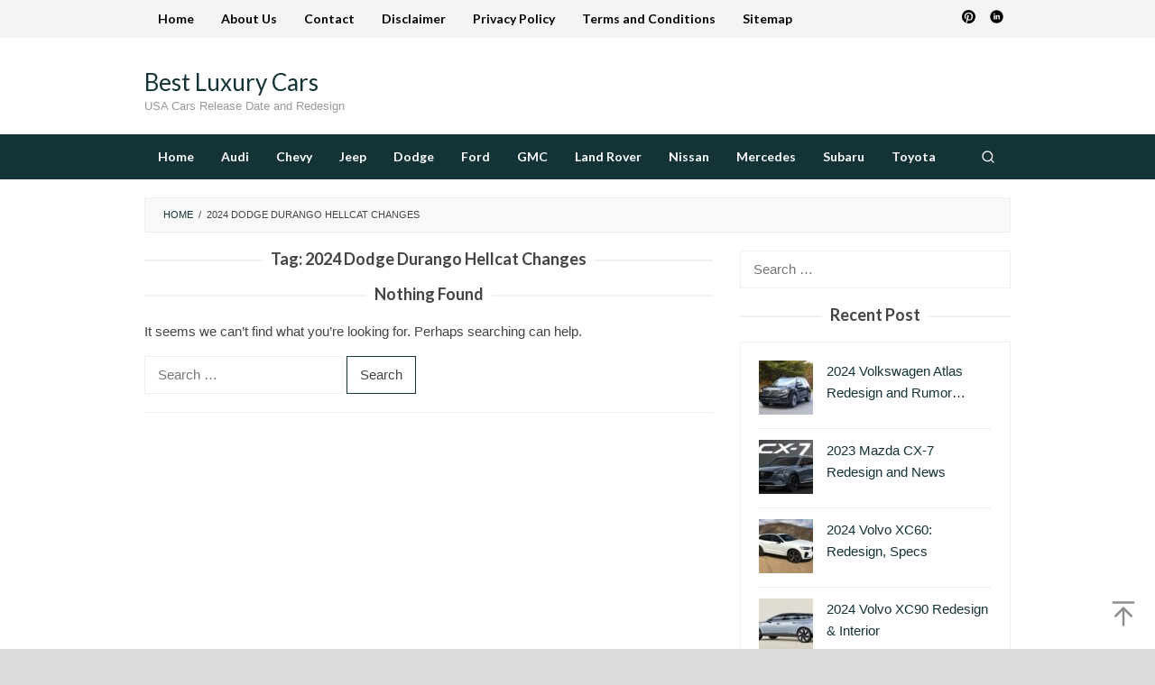

--- FILE ---
content_type: text/html; charset=UTF-8
request_url: https://www.bestluxurycars.org/tag/2024-dodge-durango-hellcat-changes/
body_size: 10974
content:
<!DOCTYPE html>
<html lang="en-US" prefix="og: https://ogp.me/ns#">
<head itemscope="itemscope" itemtype="https://schema.org/WebSite">
<meta charset="UTF-8">
<meta name="viewport" content="width=device-width, initial-scale=1">
<link rel="profile" href="https://gmpg.org/xfn/11">

	<style>img:is([sizes="auto" i], [sizes^="auto," i]) { contain-intrinsic-size: 3000px 1500px }</style>
	
<!-- Search Engine Optimization by Rank Math - https://rankmath.com/ -->
<title>2024 Dodge Durango Hellcat Changes | Best Luxury Cars</title>
<meta name="robots" content="follow, noindex"/>
<meta property="og:locale" content="en_US" />
<meta property="og:type" content="article" />
<meta property="og:title" content="2024 Dodge Durango Hellcat Changes | Best Luxury Cars" />
<meta property="og:url" content="https://www.bestluxurycars.org/tag/2024-dodge-durango-hellcat-changes/" />
<meta property="og:site_name" content="Best Luxury Cars" />
<meta name="twitter:card" content="summary_large_image" />
<meta name="twitter:title" content="2024 Dodge Durango Hellcat Changes | Best Luxury Cars" />
<script type="application/ld+json" class="rank-math-schema">{"@context":"https://schema.org","@graph":[{"@type":"Person","@id":"https://www.bestluxurycars.org/#person","name":"Amanda McAllister","image":{"@type":"ImageObject","@id":"https://www.bestluxurycars.org/#logo","url":"https://www.newcarsleak.com/wp-content/uploads/logo-newcarsleak.png","contentUrl":"https://www.newcarsleak.com/wp-content/uploads/logo-newcarsleak.png","caption":"Best Luxury Cars","inLanguage":"en-US"}},{"@type":"WebSite","@id":"https://www.bestluxurycars.org/#website","url":"https://www.bestluxurycars.org","name":"Best Luxury Cars","publisher":{"@id":"https://www.bestluxurycars.org/#person"},"inLanguage":"en-US"},{"@type":"CollectionPage","@id":"https://www.bestluxurycars.org/tag/2024-dodge-durango-hellcat-changes/#webpage","url":"https://www.bestluxurycars.org/tag/2024-dodge-durango-hellcat-changes/","name":"2024 Dodge Durango Hellcat Changes | Best Luxury Cars","isPartOf":{"@id":"https://www.bestluxurycars.org/#website"},"inLanguage":"en-US"}]}</script>
<!-- /Rank Math WordPress SEO plugin -->

<link rel='dns-prefetch' href='//fonts.googleapis.com' />
<link rel="alternate" type="application/rss+xml" title="Best Luxury Cars &raquo; Feed" href="https://www.bestluxurycars.org/feed/" />
<link rel="alternate" type="application/rss+xml" title="Best Luxury Cars &raquo; Comments Feed" href="https://www.bestluxurycars.org/comments/feed/" />
<link rel="alternate" type="application/rss+xml" title="Best Luxury Cars &raquo; 2024 Dodge Durango Hellcat Changes Tag Feed" href="https://www.bestluxurycars.org/tag/2024-dodge-durango-hellcat-changes/feed/" />
<link rel='stylesheet' id='wp-block-library-css' href='https://www.bestluxurycars.org/wp-includes/css/dist/block-library/style.min.css?ver=6.8.3' type='text/css' media='all' />
<style id='classic-theme-styles-inline-css' type='text/css'>
/*! This file is auto-generated */
.wp-block-button__link{color:#fff;background-color:#32373c;border-radius:9999px;box-shadow:none;text-decoration:none;padding:calc(.667em + 2px) calc(1.333em + 2px);font-size:1.125em}.wp-block-file__button{background:#32373c;color:#fff;text-decoration:none}
</style>
<style id='rank-math-toc-block-style-inline-css' type='text/css'>
.wp-block-rank-math-toc-block nav ol{counter-reset:item}.wp-block-rank-math-toc-block nav ol li{display:block}.wp-block-rank-math-toc-block nav ol li:before{content:counters(item, ".") ". ";counter-increment:item}

</style>
<style id='rank-math-rich-snippet-style-inline-css' type='text/css'>
/*!
* Plugin:  Rank Math
* URL: https://rankmath.com/wordpress/plugin/seo-suite/
* Name:  rank-math-review-snippet.css
*/@-webkit-keyframes spin{0%{-webkit-transform:rotate(0deg)}100%{-webkit-transform:rotate(-360deg)}}@keyframes spin{0%{-webkit-transform:rotate(0deg)}100%{-webkit-transform:rotate(-360deg)}}@keyframes bounce{from{-webkit-transform:translateY(0px);transform:translateY(0px)}to{-webkit-transform:translateY(-5px);transform:translateY(-5px)}}@-webkit-keyframes bounce{from{-webkit-transform:translateY(0px);transform:translateY(0px)}to{-webkit-transform:translateY(-5px);transform:translateY(-5px)}}@-webkit-keyframes loading{0%{background-size:20% 50% ,20% 50% ,20% 50%}20%{background-size:20% 20% ,20% 50% ,20% 50%}40%{background-size:20% 100%,20% 20% ,20% 50%}60%{background-size:20% 50% ,20% 100%,20% 20%}80%{background-size:20% 50% ,20% 50% ,20% 100%}100%{background-size:20% 50% ,20% 50% ,20% 50%}}@keyframes loading{0%{background-size:20% 50% ,20% 50% ,20% 50%}20%{background-size:20% 20% ,20% 50% ,20% 50%}40%{background-size:20% 100%,20% 20% ,20% 50%}60%{background-size:20% 50% ,20% 100%,20% 20%}80%{background-size:20% 50% ,20% 50% ,20% 100%}100%{background-size:20% 50% ,20% 50% ,20% 50%}}:root{--rankmath-wp-adminbar-height: 0}#rank-math-rich-snippet-wrapper{overflow:hidden}#rank-math-rich-snippet-wrapper h5.rank-math-title{display:block;font-size:18px;line-height:1.4}#rank-math-rich-snippet-wrapper .rank-math-review-image{float:right;max-width:40%;margin-left:15px}#rank-math-rich-snippet-wrapper .rank-math-review-data{margin-bottom:15px}#rank-math-rich-snippet-wrapper .rank-math-total-wrapper{width:100%;padding:0 0 20px 0;float:left;clear:both;position:relative;-webkit-box-sizing:border-box;box-sizing:border-box}#rank-math-rich-snippet-wrapper .rank-math-total-wrapper .rank-math-total{border:0;display:block;margin:0;width:auto;float:left;text-align:left;padding:0;font-size:24px;line-height:1;font-weight:700;-webkit-box-sizing:border-box;box-sizing:border-box;overflow:hidden}#rank-math-rich-snippet-wrapper .rank-math-total-wrapper .rank-math-review-star{float:left;margin-left:15px;margin-top:5px;position:relative;z-index:99;line-height:1}#rank-math-rich-snippet-wrapper .rank-math-total-wrapper .rank-math-review-star .rank-math-review-result-wrapper{display:inline-block;white-space:nowrap;position:relative;color:#e7e7e7}#rank-math-rich-snippet-wrapper .rank-math-total-wrapper .rank-math-review-star .rank-math-review-result-wrapper .rank-math-review-result{position:absolute;top:0;left:0;overflow:hidden;white-space:nowrap;color:#ffbe01}#rank-math-rich-snippet-wrapper .rank-math-total-wrapper .rank-math-review-star .rank-math-review-result-wrapper i{font-size:18px;-webkit-text-stroke-width:1px;font-style:normal;padding:0 2px;line-height:inherit}#rank-math-rich-snippet-wrapper .rank-math-total-wrapper .rank-math-review-star .rank-math-review-result-wrapper i:before{content:"\2605"}body.rtl #rank-math-rich-snippet-wrapper .rank-math-review-image{float:left;margin-left:0;margin-right:15px}body.rtl #rank-math-rich-snippet-wrapper .rank-math-total-wrapper .rank-math-total{float:right}body.rtl #rank-math-rich-snippet-wrapper .rank-math-total-wrapper .rank-math-review-star{float:right;margin-left:0;margin-right:15px}body.rtl #rank-math-rich-snippet-wrapper .rank-math-total-wrapper .rank-math-review-star .rank-math-review-result{left:auto;right:0}@media screen and (max-width: 480px){#rank-math-rich-snippet-wrapper .rank-math-review-image{display:block;max-width:100%;width:100%;text-align:center;margin-right:0}#rank-math-rich-snippet-wrapper .rank-math-review-data{clear:both}}.clear{clear:both}

</style>
<style id='global-styles-inline-css' type='text/css'>
:root{--wp--preset--aspect-ratio--square: 1;--wp--preset--aspect-ratio--4-3: 4/3;--wp--preset--aspect-ratio--3-4: 3/4;--wp--preset--aspect-ratio--3-2: 3/2;--wp--preset--aspect-ratio--2-3: 2/3;--wp--preset--aspect-ratio--16-9: 16/9;--wp--preset--aspect-ratio--9-16: 9/16;--wp--preset--color--black: #000000;--wp--preset--color--cyan-bluish-gray: #abb8c3;--wp--preset--color--white: #ffffff;--wp--preset--color--pale-pink: #f78da7;--wp--preset--color--vivid-red: #cf2e2e;--wp--preset--color--luminous-vivid-orange: #ff6900;--wp--preset--color--luminous-vivid-amber: #fcb900;--wp--preset--color--light-green-cyan: #7bdcb5;--wp--preset--color--vivid-green-cyan: #00d084;--wp--preset--color--pale-cyan-blue: #8ed1fc;--wp--preset--color--vivid-cyan-blue: #0693e3;--wp--preset--color--vivid-purple: #9b51e0;--wp--preset--gradient--vivid-cyan-blue-to-vivid-purple: linear-gradient(135deg,rgba(6,147,227,1) 0%,rgb(155,81,224) 100%);--wp--preset--gradient--light-green-cyan-to-vivid-green-cyan: linear-gradient(135deg,rgb(122,220,180) 0%,rgb(0,208,130) 100%);--wp--preset--gradient--luminous-vivid-amber-to-luminous-vivid-orange: linear-gradient(135deg,rgba(252,185,0,1) 0%,rgba(255,105,0,1) 100%);--wp--preset--gradient--luminous-vivid-orange-to-vivid-red: linear-gradient(135deg,rgba(255,105,0,1) 0%,rgb(207,46,46) 100%);--wp--preset--gradient--very-light-gray-to-cyan-bluish-gray: linear-gradient(135deg,rgb(238,238,238) 0%,rgb(169,184,195) 100%);--wp--preset--gradient--cool-to-warm-spectrum: linear-gradient(135deg,rgb(74,234,220) 0%,rgb(151,120,209) 20%,rgb(207,42,186) 40%,rgb(238,44,130) 60%,rgb(251,105,98) 80%,rgb(254,248,76) 100%);--wp--preset--gradient--blush-light-purple: linear-gradient(135deg,rgb(255,206,236) 0%,rgb(152,150,240) 100%);--wp--preset--gradient--blush-bordeaux: linear-gradient(135deg,rgb(254,205,165) 0%,rgb(254,45,45) 50%,rgb(107,0,62) 100%);--wp--preset--gradient--luminous-dusk: linear-gradient(135deg,rgb(255,203,112) 0%,rgb(199,81,192) 50%,rgb(65,88,208) 100%);--wp--preset--gradient--pale-ocean: linear-gradient(135deg,rgb(255,245,203) 0%,rgb(182,227,212) 50%,rgb(51,167,181) 100%);--wp--preset--gradient--electric-grass: linear-gradient(135deg,rgb(202,248,128) 0%,rgb(113,206,126) 100%);--wp--preset--gradient--midnight: linear-gradient(135deg,rgb(2,3,129) 0%,rgb(40,116,252) 100%);--wp--preset--font-size--small: 13px;--wp--preset--font-size--medium: 20px;--wp--preset--font-size--large: 36px;--wp--preset--font-size--x-large: 42px;--wp--preset--spacing--20: 0.44rem;--wp--preset--spacing--30: 0.67rem;--wp--preset--spacing--40: 1rem;--wp--preset--spacing--50: 1.5rem;--wp--preset--spacing--60: 2.25rem;--wp--preset--spacing--70: 3.38rem;--wp--preset--spacing--80: 5.06rem;--wp--preset--shadow--natural: 6px 6px 9px rgba(0, 0, 0, 0.2);--wp--preset--shadow--deep: 12px 12px 50px rgba(0, 0, 0, 0.4);--wp--preset--shadow--sharp: 6px 6px 0px rgba(0, 0, 0, 0.2);--wp--preset--shadow--outlined: 6px 6px 0px -3px rgba(255, 255, 255, 1), 6px 6px rgba(0, 0, 0, 1);--wp--preset--shadow--crisp: 6px 6px 0px rgba(0, 0, 0, 1);}:where(.is-layout-flex){gap: 0.5em;}:where(.is-layout-grid){gap: 0.5em;}body .is-layout-flex{display: flex;}.is-layout-flex{flex-wrap: wrap;align-items: center;}.is-layout-flex > :is(*, div){margin: 0;}body .is-layout-grid{display: grid;}.is-layout-grid > :is(*, div){margin: 0;}:where(.wp-block-columns.is-layout-flex){gap: 2em;}:where(.wp-block-columns.is-layout-grid){gap: 2em;}:where(.wp-block-post-template.is-layout-flex){gap: 1.25em;}:where(.wp-block-post-template.is-layout-grid){gap: 1.25em;}.has-black-color{color: var(--wp--preset--color--black) !important;}.has-cyan-bluish-gray-color{color: var(--wp--preset--color--cyan-bluish-gray) !important;}.has-white-color{color: var(--wp--preset--color--white) !important;}.has-pale-pink-color{color: var(--wp--preset--color--pale-pink) !important;}.has-vivid-red-color{color: var(--wp--preset--color--vivid-red) !important;}.has-luminous-vivid-orange-color{color: var(--wp--preset--color--luminous-vivid-orange) !important;}.has-luminous-vivid-amber-color{color: var(--wp--preset--color--luminous-vivid-amber) !important;}.has-light-green-cyan-color{color: var(--wp--preset--color--light-green-cyan) !important;}.has-vivid-green-cyan-color{color: var(--wp--preset--color--vivid-green-cyan) !important;}.has-pale-cyan-blue-color{color: var(--wp--preset--color--pale-cyan-blue) !important;}.has-vivid-cyan-blue-color{color: var(--wp--preset--color--vivid-cyan-blue) !important;}.has-vivid-purple-color{color: var(--wp--preset--color--vivid-purple) !important;}.has-black-background-color{background-color: var(--wp--preset--color--black) !important;}.has-cyan-bluish-gray-background-color{background-color: var(--wp--preset--color--cyan-bluish-gray) !important;}.has-white-background-color{background-color: var(--wp--preset--color--white) !important;}.has-pale-pink-background-color{background-color: var(--wp--preset--color--pale-pink) !important;}.has-vivid-red-background-color{background-color: var(--wp--preset--color--vivid-red) !important;}.has-luminous-vivid-orange-background-color{background-color: var(--wp--preset--color--luminous-vivid-orange) !important;}.has-luminous-vivid-amber-background-color{background-color: var(--wp--preset--color--luminous-vivid-amber) !important;}.has-light-green-cyan-background-color{background-color: var(--wp--preset--color--light-green-cyan) !important;}.has-vivid-green-cyan-background-color{background-color: var(--wp--preset--color--vivid-green-cyan) !important;}.has-pale-cyan-blue-background-color{background-color: var(--wp--preset--color--pale-cyan-blue) !important;}.has-vivid-cyan-blue-background-color{background-color: var(--wp--preset--color--vivid-cyan-blue) !important;}.has-vivid-purple-background-color{background-color: var(--wp--preset--color--vivid-purple) !important;}.has-black-border-color{border-color: var(--wp--preset--color--black) !important;}.has-cyan-bluish-gray-border-color{border-color: var(--wp--preset--color--cyan-bluish-gray) !important;}.has-white-border-color{border-color: var(--wp--preset--color--white) !important;}.has-pale-pink-border-color{border-color: var(--wp--preset--color--pale-pink) !important;}.has-vivid-red-border-color{border-color: var(--wp--preset--color--vivid-red) !important;}.has-luminous-vivid-orange-border-color{border-color: var(--wp--preset--color--luminous-vivid-orange) !important;}.has-luminous-vivid-amber-border-color{border-color: var(--wp--preset--color--luminous-vivid-amber) !important;}.has-light-green-cyan-border-color{border-color: var(--wp--preset--color--light-green-cyan) !important;}.has-vivid-green-cyan-border-color{border-color: var(--wp--preset--color--vivid-green-cyan) !important;}.has-pale-cyan-blue-border-color{border-color: var(--wp--preset--color--pale-cyan-blue) !important;}.has-vivid-cyan-blue-border-color{border-color: var(--wp--preset--color--vivid-cyan-blue) !important;}.has-vivid-purple-border-color{border-color: var(--wp--preset--color--vivid-purple) !important;}.has-vivid-cyan-blue-to-vivid-purple-gradient-background{background: var(--wp--preset--gradient--vivid-cyan-blue-to-vivid-purple) !important;}.has-light-green-cyan-to-vivid-green-cyan-gradient-background{background: var(--wp--preset--gradient--light-green-cyan-to-vivid-green-cyan) !important;}.has-luminous-vivid-amber-to-luminous-vivid-orange-gradient-background{background: var(--wp--preset--gradient--luminous-vivid-amber-to-luminous-vivid-orange) !important;}.has-luminous-vivid-orange-to-vivid-red-gradient-background{background: var(--wp--preset--gradient--luminous-vivid-orange-to-vivid-red) !important;}.has-very-light-gray-to-cyan-bluish-gray-gradient-background{background: var(--wp--preset--gradient--very-light-gray-to-cyan-bluish-gray) !important;}.has-cool-to-warm-spectrum-gradient-background{background: var(--wp--preset--gradient--cool-to-warm-spectrum) !important;}.has-blush-light-purple-gradient-background{background: var(--wp--preset--gradient--blush-light-purple) !important;}.has-blush-bordeaux-gradient-background{background: var(--wp--preset--gradient--blush-bordeaux) !important;}.has-luminous-dusk-gradient-background{background: var(--wp--preset--gradient--luminous-dusk) !important;}.has-pale-ocean-gradient-background{background: var(--wp--preset--gradient--pale-ocean) !important;}.has-electric-grass-gradient-background{background: var(--wp--preset--gradient--electric-grass) !important;}.has-midnight-gradient-background{background: var(--wp--preset--gradient--midnight) !important;}.has-small-font-size{font-size: var(--wp--preset--font-size--small) !important;}.has-medium-font-size{font-size: var(--wp--preset--font-size--medium) !important;}.has-large-font-size{font-size: var(--wp--preset--font-size--large) !important;}.has-x-large-font-size{font-size: var(--wp--preset--font-size--x-large) !important;}
:where(.wp-block-post-template.is-layout-flex){gap: 1.25em;}:where(.wp-block-post-template.is-layout-grid){gap: 1.25em;}
:where(.wp-block-columns.is-layout-flex){gap: 2em;}:where(.wp-block-columns.is-layout-grid){gap: 2em;}
:root :where(.wp-block-pullquote){font-size: 1.5em;line-height: 1.6;}
</style>
<link rel='stylesheet' id='contact-form-7-css' href='https://www.bestluxurycars.org/wp-content/plugins/contact-form-7/includes/css/styles.css?ver=6.0.3' type='text/css' media='all' />
<link rel='stylesheet' id='idblog-core-css' href='https://www.bestluxurycars.org/wp-content/plugins/idblog-core/css/idblog-core.css?ver=1.0.0' type='text/css' media='all' />
<style id='idblog-core-inline-css' type='text/css'>
.gmr-ab-authorname span.uname a{color:#222222 !important;}.gmr-ab-desc {color:#aaaaaa !important;}.gmr-ab-web a{color:#dddddd !important;}
</style>
<link rel='stylesheet' id='superfast-fonts-css' href='https://fonts.googleapis.com/css?family=Lato%3Aregular%2Citalic%2C700%2C300%26subset%3Dlatin%2C&#038;display=swap&#038;ver=2.1.4' type='text/css' media='all' />
<link rel='stylesheet' id='superfast-style-css' href='https://www.bestluxurycars.org/wp-content/themes/superfast/style.css?ver=2.1.4' type='text/css' media='all' />
<style id='superfast-style-inline-css' type='text/css'>
body{color:#444444;font-family:"Helvetica Neue",sans-serif;font-weight:500;font-size:15px;}kbd,a.button:hover,button:hover,.button:hover,button.button:hover,input[type="button"]:hover,input[type="reset"]:hover,input[type="submit"]:hover,a.button:focus,button:focus,.button:focus,button.button:focus,input[type="button"]:focus,input[type="reset"]:focus,input[type="submit"]:focus,a.button:active,button:active,.button:active,button.button:active,input[type="button"]:active,input[type="reset"]:active,input[type="submit"]:active,.tagcloud a:hover,.tagcloud a:focus,.tagcloud a:active{background-color:#133337;}a,a:hover,a:focus,a:active{color:#133337;}ul.page-numbers li span.page-numbers,ul.page-numbers li a:hover,.page-links a .page-link-number:hover,a.button,button,.button,button.button,input[type="button"],input[type="reset"],input[type="submit"],.tagcloud a,.sticky .gmr-box-content,.gmr-theme div.sharedaddy h3.sd-title:before,.gmr-theme div.idblog-related-post h3.related-title:before,.idblog-social-share h3:before,.bypostauthor > .comment-body{border-color:#133337;}.site-header{background-size:auto;background-repeat:repeat;background-position:center top;background-attachment:scroll;background-color:#ffffff;}.site-title a{color:#133337;}.site-description{color:#999999;}.gmr-logo{margin-top:15px;}.gmr-menuwrap{background-color:#133337;}#gmr-responsive-menu,.gmr-mainmenu #primary-menu > li > a,.gmr-mainmenu #primary-menu > li > button{color:#ffffff;}.gmr-mainmenu #primary-menu > li.menu-border > a span,.gmr-mainmenu #primary-menu > li.page_item_has_children > a:after,.gmr-mainmenu #primary-menu > li.menu-item-has-children > a:after,.gmr-mainmenu #primary-menu .sub-menu > li.page_item_has_children > a:after,.gmr-mainmenu #primary-menu .sub-menu > li.menu-item-has-children > a:after,.gmr-mainmenu #primary-menu .children > li.page_item_has_children > a:after,.gmr-mainmenu #primary-menu .children > li.menu-item-has-children > a:after{border-color:#ffffff;}#gmr-responsive-menu:hover,.gmr-mainmenu #primary-menu > li:hover > a,.gmr-mainmenu #primary-menu > li.current-menu-item > a,.gmr-mainmenu #primary-menu > li.current-menu-ancestor > a,.gmr-mainmenu #primary-menu > li.current_page_item > a,.gmr-mainmenu #primary-menu > li.current_page_ancestor > a,.gmr-mainmenu #primary-menu > li > button:hover{color:#dddddd;}.gmr-mainmenu #primary-menu > li.menu-border:hover > a span,.gmr-mainmenu #primary-menu > li.menu-border.current-menu-item > a span,.gmr-mainmenu #primary-menu > li.menu-border.current-menu-ancestor > a span,.gmr-mainmenu #primary-menu > li.menu-border.current_page_item > a span,.gmr-mainmenu #primary-menu > li.menu-border.current_page_ancestor > a span,.gmr-mainmenu #primary-menu > li.page_item_has_children:hover > a:after,.gmr-mainmenu #primary-menu > li.menu-item-has-children:hover > a:after{border-color:#dddddd;}.gmr-mainmenu #primary-menu > li:hover > a,.gmr-mainmenu #primary-menu > li.current-menu-item > a,.gmr-mainmenu #primary-menu > li.current-menu-ancestor > a,.gmr-mainmenu #primary-menu > li.current_page_item > a,.gmr-mainmenu #primary-menu > li.current_page_ancestor > a{background-color:#133337;}.gmr-secondmenuwrap{background-color:#f4f4f4;}#gmr-secondaryresponsive-menu,.gmr-secondmenu #primary-menu > li > a,.gmr-social-icon ul > li > a{color:#000000;}.gmr-secondmenu #primary-menu > li.menu-border > a span,.gmr-secondmenu #primary-menu > li.page_item_has_children > a:after,.gmr-secondmenu #primary-menu > li.menu-item-has-children > a:after,.gmr-secondmenu #primary-menu .sub-menu > li.page_item_has_children > a:after,.gmr-secondmenu #primary-menu .sub-menu > li.menu-item-has-children > a:after,.gmr-secondmenu #primary-menu .children > li.page_item_has_children > a:after,.gmr-secondmenu #primary-menu .children > li.menu-item-has-children > a:after{border-color:#000000;}#gmr-secondaryresponsive-menu:hover,.gmr-secondmenu #primary-menu > li:hover > a,.gmr-secondmenu #primary-menu .current-menu-item > a,.gmr-secondmenu #primary-menu .current-menu-ancestor > a,.gmr-secondmenu #primary-menu .current_page_item > a,.gmr-secondmenu #primary-menu .current_page_ancestor > a,.gmr-social-icon ul > li > a:hover{color:#133337;}.gmr-secondmenu #primary-menu > li.menu-border:hover > a span,.gmr-secondmenu #primary-menu > li.menu-border.current-menu-item > a span,.gmr-secondmenu #primary-menu > li.menu-border.current-menu-ancestor > a span,.gmr-secondmenu #primary-menu > li.menu-border.current_page_item > a span,.gmr-secondmenu #primary-menu > li.menu-border.current_page_ancestor > a span,.gmr-secondmenu #primary-menu > li.page_item_has_children:hover > a:after,.gmr-secondmenu #primary-menu > li.menu-item-has-children:hover > a:after{border-color:#133337;}.gmr-content,.top-header{background-color:#fff;}h1,h2,h3,h4,h5,h6,.h1,.h2,.h3,.h4,.h5,.h6,.site-title,#gmr-responsive-menu,#primary-menu > li > a{font-family:"Lato","Helvetica", Arial;}h1{font-size:26px;}h2{font-size:24px;}h3{font-size:20px;}h4{font-size:19px;}h5{font-size:18px;}h6{font-size:18px;}.widget-footer{background-color:#3d566e;color:#ecf0f1;}.widget-footer a{color:#f39c12;}.widget-footer a:hover{color:#f1c40f;}.site-footer{background-color:#2c3e50;color:#f1c40f;}.site-footer a{color:#1e73be;}.site-footer a:hover{color:#1e73be;}
</style>
<link rel="https://api.w.org/" href="https://www.bestluxurycars.org/wp-json/" /><link rel="alternate" title="JSON" type="application/json" href="https://www.bestluxurycars.org/wp-json/wp/v2/tags/11745" /><link rel="EditURI" type="application/rsd+xml" title="RSD" href="https://www.bestluxurycars.org/xmlrpc.php?rsd" />
<meta name="generator" content="WordPress 6.8.3" />
<script async src="https://pagead2.googlesyndication.com/pagead/js/adsbygoogle.js?client=ca-pub-4593477443667833"
     crossorigin="anonymous"></script>

<meta name="p:domain_verify" content="cb3bbe30e398485a86cd6a614eef8013"/>
<meta name='dmca-site-verification' content='YXZSYkdDZmNJL0x1RUNSellBcmY1RWFBQzdPeXpXQllIa3dGRlBJTURVOD01' /><style type="text/css" id="custom-background-css">
body.custom-background { background-color: #dddddd; }
</style>
	<link rel="icon" href="https://www.bestluxurycars.org/wp-content/uploads/2021/11/cropped-favicon-512x512-1-1-60x60.png" sizes="32x32" />
<link rel="icon" href="https://www.bestluxurycars.org/wp-content/uploads/2021/11/cropped-favicon-512x512-1-1.png" sizes="192x192" />
<link rel="apple-touch-icon" href="https://www.bestluxurycars.org/wp-content/uploads/2021/11/cropped-favicon-512x512-1-1.png" />
<meta name="msapplication-TileImage" content="https://www.bestluxurycars.org/wp-content/uploads/2021/11/cropped-favicon-512x512-1-1.png" />

<script async src="https://pagead2.googlesyndication.com/pagead/js/adsbygoogle.js?client=ca-pub-3702424403884951"
     crossorigin="anonymous"></script>
	
<script async src="https://pagead2.googlesyndication.com/pagead/js/adsbygoogle.js?client=ca-pub-9903536475888983"
     crossorigin="anonymous"></script>
	
<script async src="https://pagead2.googlesyndication.com/pagead/js/adsbygoogle.js?client=ca-pub-9968399948548986"
     crossorigin="anonymous"></script>
	
<script async src="https://pagead2.googlesyndication.com/pagead/js/adsbygoogle.js?client=ca-pub-4790960008362087"
     crossorigin="anonymous"></script>
	
<script async src="https://pagead2.googlesyndication.com/pagead/js/adsbygoogle.js?client=ca-pub-7375047696919898"
     crossorigin="anonymous"></script>
	
<script async src="https://pagead2.googlesyndication.com/pagead/js/adsbygoogle.js?client=ca-pub-7632649103470568"
     crossorigin="anonymous"></script>
	
<script async src="https://pagead2.googlesyndication.com/pagead/js/adsbygoogle.js?client=ca-pub-2275825665716633"
     crossorigin="anonymous"></script>
		
<script async src="https://pagead2.googlesyndication.com/pagead/js/adsbygoogle.js?client=ca-pub-6789659881578285"
     crossorigin="anonymous"></script>
	
<script async src="https://pagead2.googlesyndication.com/pagead/js/adsbygoogle.js?client=ca-pub-7646694624574222"
     crossorigin="anonymous"></script>
	
<script async src="https://pagead2.googlesyndication.com/pagead/js/adsbygoogle.js?client=ca-pub-3755669544327829"
     crossorigin="anonymous"></script>
	
</head>

<body class="archive tag tag-2024-dodge-durango-hellcat-changes tag-11745 custom-background wp-theme-superfast gmr-theme idtheme kentooz gmr-no-sticky gmr-fullwidth-layout hfeed" itemscope="itemscope" itemtype="https://schema.org/WebPage">
<div class="site inner-wrap" id="site-container">

	<a class="skip-link screen-reader-text" href="#main">Skip to content</a>

	
		
		<header id="masthead" class="site-header" role="banner" itemscope="itemscope" itemtype="https://schema.org/WPHeader">
							<div class="gmr-secondmenuwrap clearfix">
					<div class="container">
													<nav id="site-navigation" class="gmr-secondmenu" role="navigation" itemscope="itemscope" itemtype="https://schema.org/SiteNavigationElement">
								<ul id="primary-menu" class="menu"><li id="menu-item-5724" class="menu-item menu-item-type-custom menu-item-object-custom menu-item-home menu-item-5724"><a href="https://www.bestluxurycars.org/" itemprop="url"><span itemprop="name">Home</span></a></li>
<li id="menu-item-26" class="menu-item menu-item-type-post_type menu-item-object-page menu-item-26"><a href="https://www.bestluxurycars.org/about-us/" itemprop="url"><span itemprop="name">About Us</span></a></li>
<li id="menu-item-24" class="menu-item menu-item-type-post_type menu-item-object-page menu-item-24"><a href="https://www.bestluxurycars.org/contact-us/" itemprop="url"><span itemprop="name">Contact</span></a></li>
<li id="menu-item-25" class="menu-item menu-item-type-post_type menu-item-object-page menu-item-25"><a href="https://www.bestluxurycars.org/disclaimer/" itemprop="url"><span itemprop="name">Disclaimer</span></a></li>
<li id="menu-item-27" class="menu-item menu-item-type-post_type menu-item-object-page menu-item-privacy-policy menu-item-27"><a rel="privacy-policy" href="https://www.bestluxurycars.org/privacy-policy/" itemprop="url"><span itemprop="name">Privacy Policy</span></a></li>
<li id="menu-item-6449" class="menu-item menu-item-type-post_type menu-item-object-page menu-item-6449"><a href="https://www.bestluxurycars.org/terms-and-conditions/" itemprop="url"><span itemprop="name">Terms and Conditions</span></a></li>
<li id="menu-item-6450" class="menu-item menu-item-type-custom menu-item-object-custom menu-item-6450"><a href="https://www.bestluxurycars.org/sitemap-1.xml" itemprop="url"><span itemprop="name">Sitemap</span></a></li>
</ul>							</nav><!-- #site-navigation -->
													<nav id="site-navigation" class="gmr-social-icon" role="navigation" itemscope="itemscope" itemtype="https://schema.org/SiteNavigationElement">
							<ul class="pull-right">
								<li><a href="https://id.pinterest.com/bestluxurycarsorg/bestluxurycars/" title="Pinterest" class="pinterest" target="_blank" rel="nofollow"><svg xmlns="http://www.w3.org/2000/svg" xmlns:xlink="http://www.w3.org/1999/xlink" aria-hidden="true" role="img" width="1em" height="1em" preserveAspectRatio="xMidYMid meet" viewBox="0 0 16 16"><g fill="currentColor"><path d="M8 0a8 8 0 0 0-2.915 15.452c-.07-.633-.134-1.606.027-2.297c.146-.625.938-3.977.938-3.977s-.239-.479-.239-1.187c0-1.113.645-1.943 1.448-1.943c.682 0 1.012.512 1.012 1.127c0 .686-.437 1.712-.663 2.663c-.188.796.4 1.446 1.185 1.446c1.422 0 2.515-1.5 2.515-3.664c0-1.915-1.377-3.254-3.342-3.254c-2.276 0-3.612 1.707-3.612 3.471c0 .688.265 1.425.595 1.826a.24.24 0 0 1 .056.23c-.061.252-.196.796-.222.907c-.035.146-.116.177-.268.107c-1-.465-1.624-1.926-1.624-3.1c0-2.523 1.834-4.84 5.286-4.84c2.775 0 4.932 1.977 4.932 4.62c0 2.757-1.739 4.976-4.151 4.976c-.811 0-1.573-.421-1.834-.919l-.498 1.902c-.181.695-.669 1.566-.995 2.097A8 8 0 1 0 8 0z"/></g></svg></a></li><li><a href="https://www.linkedin.com/in/bestluxurycarsorg/" title="Linkedin" class="linkedin" target="_blank" rel="nofollow"><svg xmlns="http://www.w3.org/2000/svg" xmlns:xlink="http://www.w3.org/1999/xlink" aria-hidden="true" role="img" width="1em" height="1em" preserveAspectRatio="xMidYMid meet" viewBox="0 0 20 20"><path d="M10 .4C4.698.4.4 4.698.4 10s4.298 9.6 9.6 9.6s9.6-4.298 9.6-9.6S15.302.4 10 .4zM7.65 13.979H5.706V7.723H7.65v6.256zm-.984-7.024c-.614 0-1.011-.435-1.011-.973c0-.549.409-.971 1.036-.971s1.011.422 1.023.971c0 .538-.396.973-1.048.973zm8.084 7.024h-1.944v-3.467c0-.807-.282-1.355-.985-1.355c-.537 0-.856.371-.997.728c-.052.127-.065.307-.065.486v3.607H8.814v-4.26c0-.781-.025-1.434-.051-1.996h1.689l.089.869h.039c.256-.408.883-1.01 1.932-1.01c1.279 0 2.238.857 2.238 2.699v3.699z" fill="currentColor"/></svg></a></li>							</ul>
						</nav><!-- #site-navigation -->
					</div>
				</div>
			
						<div class="container">
					<div class="clearfix gmr-headwrapper">
						<div class="gmr-logomobile"><div class="gmr-logo"><div class="site-title" itemprop="headline"><a href="https://www.bestluxurycars.org/" itemprop="url" title="Best Luxury Cars">Best Luxury Cars</a></div><span class="site-description" itemprop="description">USA Cars Release Date and Redesign</span></div></div>					</div>
				</div>
					</header><!-- #masthead -->
		<div class="top-header pos-stickymenu">
							<div class="gmr-menuwrap clearfix">
								<div class="container">
															<div class="close-topnavmenu-wrap"><a id="close-topnavmenu-button" rel="nofollow" href="#"><svg xmlns="http://www.w3.org/2000/svg" xmlns:xlink="http://www.w3.org/1999/xlink" aria-hidden="true" role="img" width="1em" height="1em" preserveAspectRatio="xMidYMid meet" viewBox="0 0 32 32"><path d="M16 2C8.2 2 2 8.2 2 16s6.2 14 14 14s14-6.2 14-14S23.8 2 16 2zm0 26C9.4 28 4 22.6 4 16S9.4 4 16 4s12 5.4 12 12s-5.4 12-12 12z" fill="currentColor"/><path d="M21.4 23L16 17.6L10.6 23L9 21.4l5.4-5.4L9 10.6L10.6 9l5.4 5.4L21.4 9l1.6 1.6l-5.4 5.4l5.4 5.4z" fill="currentColor"/></svg></a></div>
						<a id="gmr-responsive-menu" href="#menus" rel="nofollow">
							<svg xmlns="http://www.w3.org/2000/svg" xmlns:xlink="http://www.w3.org/1999/xlink" aria-hidden="true" role="img" width="1em" height="1em" preserveAspectRatio="xMidYMid meet" viewBox="0 0 24 24"><path d="M3 18h18v-2H3v2zm0-5h18v-2H3v2zm0-7v2h18V6H3z" fill="currentColor"/></svg>MENU						</a>
						<nav id="site-navigation" class="gmr-mainmenu" role="navigation" itemscope="itemscope" itemtype="https://schema.org/SiteNavigationElement">
							<ul id="primary-menu" class="menu"><li id="menu-item-6437" class="menu-item menu-item-type-custom menu-item-object-custom menu-item-home menu-item-6437"><a href="https://www.bestluxurycars.org/" itemprop="url"><span itemprop="name">Home</span></a></li>
<li id="menu-item-5933" class="menu-item menu-item-type-taxonomy menu-item-object-category menu-item-5933"><a href="https://www.bestluxurycars.org/category/audi/" itemprop="url"><span itemprop="name">Audi</span></a></li>
<li id="menu-item-5936" class="menu-item menu-item-type-taxonomy menu-item-object-category menu-item-5936"><a href="https://www.bestluxurycars.org/category/chevy/" itemprop="url"><span itemprop="name">Chevy</span></a></li>
<li id="menu-item-5931" class="menu-item menu-item-type-taxonomy menu-item-object-category menu-item-5931"><a href="https://www.bestluxurycars.org/category/jeep/" itemprop="url"><span itemprop="name">Jeep</span></a></li>
<li id="menu-item-5932" class="menu-item menu-item-type-taxonomy menu-item-object-category menu-item-5932"><a href="https://www.bestluxurycars.org/category/dodge/" itemprop="url"><span itemprop="name">Dodge</span></a></li>
<li id="menu-item-5939" class="menu-item menu-item-type-taxonomy menu-item-object-category menu-item-5939"><a href="https://www.bestluxurycars.org/category/ford/" itemprop="url"><span itemprop="name">Ford</span></a></li>
<li id="menu-item-5938" class="menu-item menu-item-type-taxonomy menu-item-object-category menu-item-5938"><a href="https://www.bestluxurycars.org/category/gmc/" itemprop="url"><span itemprop="name">GMC</span></a></li>
<li id="menu-item-6259" class="menu-item menu-item-type-taxonomy menu-item-object-category menu-item-6259"><a href="https://www.bestluxurycars.org/category/land-rover/" itemprop="url"><span itemprop="name">Land Rover</span></a></li>
<li id="menu-item-5937" class="menu-item menu-item-type-taxonomy menu-item-object-category menu-item-5937"><a href="https://www.bestluxurycars.org/category/nissan/" itemprop="url"><span itemprop="name">Nissan</span></a></li>
<li id="menu-item-6260" class="menu-item menu-item-type-taxonomy menu-item-object-category menu-item-6260"><a href="https://www.bestluxurycars.org/category/mercedes/" itemprop="url"><span itemprop="name">Mercedes</span></a></li>
<li id="menu-item-6262" class="menu-item menu-item-type-taxonomy menu-item-object-category menu-item-6262"><a href="https://www.bestluxurycars.org/category/subaru/" itemprop="url"><span itemprop="name">Subaru</span></a></li>
<li id="menu-item-6263" class="menu-item menu-item-type-taxonomy menu-item-object-category menu-item-6263"><a href="https://www.bestluxurycars.org/category/toyota/" itemprop="url"><span itemprop="name">Toyota</span></a></li>
<li class="menu-item menu-item-type-search-btn gmr-search pull-right"><button class="search-button topnav-button" id="search-menu-button" title="Search"><svg xmlns="http://www.w3.org/2000/svg" xmlns:xlink="http://www.w3.org/1999/xlink" aria-hidden="true" role="img" width="1em" height="1em" preserveAspectRatio="xMidYMid meet" viewBox="0 0 24 24"><g fill="none" stroke="currentColor" stroke-width="2" stroke-linecap="round" stroke-linejoin="round"><circle cx="11" cy="11" r="8"/><path d="M21 21l-4.35-4.35"/></g></svg></button><div class="search-dropdown search" id="search-dropdown-container"><form method="get" class="gmr-searchform searchform" action="https://www.bestluxurycars.org/"><input type="text" name="s" id="s" placeholder="Search" /></form></div></li></ul>						</nav><!-- #site-navigation -->
									</div>
			</div>
		</div><!-- .top-header -->
		
			<div id="content" class="gmr-content">
			
						<div class="container">
				<div class="row">
								<div class="col-md-12">
				<div class="breadcrumbs" itemscope itemtype="https://schema.org/BreadcrumbList">
																										<span class="first-cl" itemprop="itemListElement" itemscope itemtype="https://schema.org/ListItem">
									<a itemscope itemtype="https://schema.org/WebPage" itemprop="item" itemid="https://www.bestluxurycars.org/" href="https://www.bestluxurycars.org/"><span itemprop="name">Home</span></a>
									<span itemprop="position" content="1"></span>
								</span>
														<span class="separator">/</span>
																								<span class="last-cl" itemscope itemtype="https://schema.org/ListItem">
							<span itemprop="name">2024 Dodge Durango Hellcat Changes</span>
							<span itemprop="position" content="2"></span>
							</span>
															</div>
			</div>
				
<div id="primary" class="content-area col-md-8 gmr-smallthumb">

	<h1 class="page-title" itemprop="headline">Tag: <span>2024 Dodge Durango Hellcat Changes</span></h1>
	<main id="main" class="site-main" role="main">

	
<section class="no-results not-found">
	<div class="gmr-box-content">
		<header class="entry-header">
			<h2 class="page-title" itemprop="headline">Nothing Found</h2>
		</header><!-- .page-header -->

		<div class="entry-content" itemprop="text">
			
				<p>It seems we can&rsquo;t find what you&rsquo;re looking for. Perhaps searching can help.</p>
				<form role="search" method="get" class="search-form" action="https://www.bestluxurycars.org/">
				<label>
					<span class="screen-reader-text">Search for:</span>
					<input type="search" class="search-field" placeholder="Search &hellip;" value="" name="s" />
				</label>
				<input type="submit" class="search-submit" value="Search" />
			</form>		</div><!-- .page-content -->
	</div><!-- .gmr-box-content -->
</section><!-- .no-results -->

	</main><!-- #main -->
</div><!-- #primary -->


<aside id="secondary" class="widget-area col-md-4 pos-sticky" role="complementary" >
	<div id="search-4" class="widget widget_search"><form role="search" method="get" class="search-form" action="https://www.bestluxurycars.org/">
				<label>
					<span class="screen-reader-text">Search for:</span>
					<input type="search" class="search-field" placeholder="Search &hellip;" value="" name="s" />
				</label>
				<input type="submit" class="search-submit" value="Search" />
			</form></div><div id="idblog-rp-3" class="widget idblog-form"><h3 class="widget-title">Recent Post</h3>
			<div class="idblog-rp-widget">
				<div class="idblog-rp">
					<ul>
						<li id="listpost">							<div class="idblog-rp-link clearfix">
								<a href="https://www.bestluxurycars.org/2024-volkswagen-atlas/" itemprop="url" title="Permalink to: 2024 Volkswagen Atlas Redesign and Rumors">
									<img width="60" height="60" src="https://www.bestluxurycars.org/wp-content/uploads/2022/06/2024-Volkswagen-Atlas-60x60.jpg" class="attachment-thumbnail size-thumbnail wp-post-image" alt="2024 Volkswagen Atlas Redesign and Rumors" itemprop="image" decoding="async" loading="lazy" srcset="https://www.bestluxurycars.org/wp-content/uploads/2022/06/2024-Volkswagen-Atlas-60x60.jpg 60w, https://www.bestluxurycars.org/wp-content/uploads/2022/06/2024-Volkswagen-Atlas-120x120.jpg 120w" sizes="auto, (max-width: 60px) 100vw, 60px" title="2024 Volkswagen Atlas" />
									<span class="idblog-rp-title">
										2024 Volkswagen Atlas Redesign and Rumor&hellip;									</span>
								</a>
															</div>
							</li><li id="listpost">							<div class="idblog-rp-link clearfix">
								<a href="https://www.bestluxurycars.org/2023-mazda-cx-7-redesign-and-news/" itemprop="url" title="Permalink to: 2023 Mazda CX-7 Redesign and News">
									<img width="60" height="60" src="https://www.bestluxurycars.org/wp-content/uploads/2022/06/2023-Mazda-CX-7-60x60.jpg" class="attachment-thumbnail size-thumbnail wp-post-image" alt="2023 Mazda CX-7 Redesign and News" itemprop="image" decoding="async" loading="lazy" srcset="https://www.bestluxurycars.org/wp-content/uploads/2022/06/2023-Mazda-CX-7-60x60.jpg 60w, https://www.bestluxurycars.org/wp-content/uploads/2022/06/2023-Mazda-CX-7-120x120.jpg 120w" sizes="auto, (max-width: 60px) 100vw, 60px" title="2023 Mazda CX-7" />
									<span class="idblog-rp-title">
										2023 Mazda CX-7 Redesign and News									</span>
								</a>
															</div>
							</li><li id="listpost">							<div class="idblog-rp-link clearfix">
								<a href="https://www.bestluxurycars.org/2024-volvo-xc60/" itemprop="url" title="Permalink to: 2024 Volvo XC60: Redesign, Specs">
									<img width="60" height="60" src="https://www.bestluxurycars.org/wp-content/uploads/2022/06/2024-Volvo-XC60-specs-60x60.jpg" class="attachment-thumbnail size-thumbnail wp-post-image" alt="2024 Volvo XC60: Redesign, Specs" itemprop="image" decoding="async" loading="lazy" title="2024 Volvo XC60 specs" />
									<span class="idblog-rp-title">
										2024 Volvo XC60: Redesign, Specs									</span>
								</a>
															</div>
							</li><li id="listpost">							<div class="idblog-rp-link clearfix">
								<a href="https://www.bestluxurycars.org/2024-volvo-xc90/" itemprop="url" title="Permalink to: 2024 Volvo XC90 Redesign &#038; Interior">
									<img width="60" height="60" src="https://www.bestluxurycars.org/wp-content/uploads/2022/06/2024-Volvo-XC90-redesign-60x60.jpg" class="attachment-thumbnail size-thumbnail wp-post-image" alt="2024 Volvo XC90 Redesign &amp; Interior" itemprop="image" decoding="async" loading="lazy" title="2024 Volvo XC90 redesign" />
									<span class="idblog-rp-title">
										2024 Volvo XC90 Redesign &#038; Interior									</span>
								</a>
															</div>
							</li><li id="listpost">							<div class="idblog-rp-link clearfix">
								<a href="https://www.bestluxurycars.org/2023-infiniti-qx55/" itemprop="url" title="Permalink to: 2023 Infiniti QX55 Release Date and Specs">
									<img width="60" height="60" src="https://www.bestluxurycars.org/wp-content/uploads/2022/06/2023-Infiniti-QX55-release-date-60x60.jpg" class="attachment-thumbnail size-thumbnail wp-post-image" alt="2023 Infiniti QX55 Release Date and Specs" itemprop="image" decoding="async" loading="lazy" title="2023 Infiniti QX55 release date" />
									<span class="idblog-rp-title">
										2023 Infiniti QX55 Release Date and Spec&hellip;									</span>
								</a>
															</div>
							</li>					</ul>
				</div>
			</div>

		</div><div id="categories-4" class="widget widget_categories"><h3 class="widget-title">Categories</h3><form action="https://www.bestluxurycars.org" method="get"><label class="screen-reader-text" for="cat">Categories</label><select  name='cat' id='cat' class='postform'>
	<option value='-1'>Select Category</option>
	<option class="level-0" value="20">Audi</option>
	<option class="level-0" value="407">BMW</option>
	<option class="level-0" value="10715">Bollinger</option>
	<option class="level-0" value="440">Cadillac</option>
	<option class="level-0" value="171">Chevrolet</option>
	<option class="level-0" value="147">Chevy</option>
	<option class="level-0" value="536">Chrysler</option>
	<option class="level-0" value="27">Dodge</option>
	<option class="level-0" value="11927">Fiat</option>
	<option class="level-0" value="483">Ford</option>
	<option class="level-0" value="2907">GMC</option>
	<option class="level-0" value="11855">Hennessey</option>
	<option class="level-0" value="78">Honda</option>
	<option class="level-0" value="869">Hyundai</option>
	<option class="level-0" value="128">Infiniti</option>
	<option class="level-0" value="11299">Isuzu</option>
	<option class="level-0" value="7713">Jaguar</option>
	<option class="level-0" value="66">Jeep</option>
	<option class="level-0" value="7910">Kia</option>
	<option class="level-0" value="1267">Land Rover</option>
	<option class="level-0" value="19">Lexus</option>
	<option class="level-0" value="6024">Lincoln</option>
	<option class="level-0" value="73">Mazda</option>
	<option class="level-0" value="749">Mercedes</option>
	<option class="level-0" value="1754">Mitsubishi</option>
	<option class="level-0" value="11895">Morgan</option>
	<option class="level-0" value="3">Nissan</option>
	<option class="level-0" value="11894">Pininfarina</option>
	<option class="level-0" value="998">Porsche</option>
	<option class="level-0" value="10737">Ram</option>
	<option class="level-0" value="7946">Range Rover</option>
	<option class="level-0" value="2718">Renault</option>
	<option class="level-0" value="11312">Rivian</option>
	<option class="level-0" value="5365">Skoda</option>
	<option class="level-0" value="52">Subaru</option>
	<option class="level-0" value="2367">Tesla</option>
	<option class="level-0" value="40">Toyota</option>
	<option class="level-0" value="1">Uncategorized</option>
	<option class="level-0" value="628">Volkswagen</option>
	<option class="level-0" value="1388">Volvo</option>
	<option class="level-0" value="59">VW</option>
</select>
</form><script type="text/javascript">
/* <![CDATA[ */

(function() {
	var dropdown = document.getElementById( "cat" );
	function onCatChange() {
		if ( dropdown.options[ dropdown.selectedIndex ].value > 0 ) {
			dropdown.parentNode.submit();
		}
	}
	dropdown.onchange = onCatChange;
})();

/* ]]> */
</script>
</div></aside><!-- #secondary -->
					</div><!-- .row -->
			</div><!-- .container -->
			<div id="stop-container"></div>
					</div><!-- .gmr-content -->
	
</div><!-- #site-container -->

	<div id="footer-container">
		<div class="gmr-bgstripes">
			<span class="gmr-bgstripe gmr-color1"></span><span class="gmr-bgstripe gmr-color2"></span>
			<span class="gmr-bgstripe gmr-color3"></span><span class="gmr-bgstripe gmr-color4"></span>
			<span class="gmr-bgstripe gmr-color5"></span><span class="gmr-bgstripe gmr-color6"></span>
			<span class="gmr-bgstripe gmr-color7"></span><span class="gmr-bgstripe gmr-color8"></span>
			<span class="gmr-bgstripe gmr-color9"></span><span class="gmr-bgstripe gmr-color10"></span>
			<span class="gmr-bgstripe gmr-color11"></span><span class="gmr-bgstripe gmr-color12"></span>
			<span class="gmr-bgstripe gmr-color13"></span><span class="gmr-bgstripe gmr-color14"></span>
			<span class="gmr-bgstripe gmr-color15"></span><span class="gmr-bgstripe gmr-color16"></span>
			<span class="gmr-bgstripe gmr-color17"></span><span class="gmr-bgstripe gmr-color18"></span>
			<span class="gmr-bgstripe gmr-color19"></span><span class="gmr-bgstripe gmr-color20"></span>
		</div>

						<div id="footer-sidebar" class="widget-footer" role="complementary">
					<div class="container">
						<div class="row">
															<div class="footer-column col-md-4">
									<div id="custom_html-20" class="widget_text widget widget_custom_html"><h3 class="widget-title">Disclaimer</h3><div class="textwidget custom-html-widget">Dear All
<br>
All brand names, trademarks, images used on this website are for reference only, and they belongs to their respective owners.
<br>
<br>
Thank Admin</div></div>								</div>
																						<div class="footer-column col-md-4">
									
		<div id="recent-posts-3" class="widget widget_recent_entries">
		<h3 class="widget-title">Recent Posts</h3>
		<ul>
											<li>
					<a href="https://www.bestluxurycars.org/2024-volkswagen-atlas/">2024 Volkswagen Atlas Redesign and Rumors</a>
									</li>
											<li>
					<a href="https://www.bestluxurycars.org/2023-mazda-cx-7-redesign-and-news/">2023 Mazda CX-7 Redesign and News</a>
									</li>
											<li>
					<a href="https://www.bestluxurycars.org/2024-volvo-xc60/">2024 Volvo XC60: Redesign, Specs</a>
									</li>
											<li>
					<a href="https://www.bestluxurycars.org/2024-volvo-xc90/">2024 Volvo XC90 Redesign &#038; Interior</a>
									</li>
											<li>
					<a href="https://www.bestluxurycars.org/2023-infiniti-qx55/">2023 Infiniti QX55 Release Date and Specs</a>
									</li>
					</ul>

		</div>								</div>
																						<div class="footer-column col-md-4">
									<div id="nav_menu-2" class="widget widget_nav_menu"><h3 class="widget-title">About Bestluxurycars.org</h3><div class="menu-1-container"><ul id="menu-1" class="menu"><li class="menu-item menu-item-type-custom menu-item-object-custom menu-item-home menu-item-5724"><a href="https://www.bestluxurycars.org/" itemprop="url">Home</a></li>
<li class="menu-item menu-item-type-post_type menu-item-object-page menu-item-26"><a href="https://www.bestluxurycars.org/about-us/" itemprop="url">About Us</a></li>
<li class="menu-item menu-item-type-post_type menu-item-object-page menu-item-24"><a href="https://www.bestluxurycars.org/contact-us/" itemprop="url">Contact</a></li>
<li class="menu-item menu-item-type-post_type menu-item-object-page menu-item-25"><a href="https://www.bestluxurycars.org/disclaimer/" itemprop="url">Disclaimer</a></li>
<li class="menu-item menu-item-type-post_type menu-item-object-page menu-item-privacy-policy menu-item-27"><a rel="privacy-policy" href="https://www.bestluxurycars.org/privacy-policy/" itemprop="url">Privacy Policy</a></li>
<li class="menu-item menu-item-type-post_type menu-item-object-page menu-item-6449"><a href="https://www.bestluxurycars.org/terms-and-conditions/" itemprop="url">Terms and Conditions</a></li>
<li class="menu-item menu-item-type-custom menu-item-object-custom menu-item-6450"><a href="https://www.bestluxurycars.org/sitemap-1.xml" itemprop="url">Sitemap</a></li>
</ul></div></div>								</div>
																				</div>
					</div>
				</div>
				
		<footer id="colophon" class="site-footer" role="contentinfo" >
			<div class="container">
				<div class="site-info">
				Copyright © 2024. Best Luxury Cars | All Right Reversed.				</div><!-- .site-info -->
			</div><!-- .container -->
		</footer><!-- #colophon -->

	
</div><!-- #footer-container -->
<div class="gmr-ontop gmr-hide"><svg xmlns="http://www.w3.org/2000/svg" xmlns:xlink="http://www.w3.org/1999/xlink" aria-hidden="true" role="img" width="1em" height="1em" preserveAspectRatio="xMidYMid meet" viewBox="0 0 24 24"><g fill="none"><path d="M12 22V7" stroke="currentColor" stroke-width="2" stroke-linecap="round" stroke-linejoin="round"/><path d="M5 14l7-7l7 7" stroke="currentColor" stroke-width="2" stroke-linecap="round" stroke-linejoin="round"/><path d="M3 2h18" stroke="currentColor" stroke-width="2" stroke-linecap="round" stroke-linejoin="round"/></g></svg></div>

<script type="speculationrules">
{"prefetch":[{"source":"document","where":{"and":[{"href_matches":"\/*"},{"not":{"href_matches":["\/wp-*.php","\/wp-admin\/*","\/wp-content\/uploads\/*","\/wp-content\/*","\/wp-content\/plugins\/*","\/wp-content\/themes\/superfast\/*","\/*\\?(.+)"]}},{"not":{"selector_matches":"a[rel~=\"nofollow\"]"}},{"not":{"selector_matches":".no-prefetch, .no-prefetch a"}}]},"eagerness":"conservative"}]}
</script>
<script type="text/javascript" src="https://www.bestluxurycars.org/wp-includes/js/dist/hooks.min.js?ver=4d63a3d491d11ffd8ac6" id="wp-hooks-js"></script>
<script type="text/javascript" src="https://www.bestluxurycars.org/wp-includes/js/dist/i18n.min.js?ver=5e580eb46a90c2b997e6" id="wp-i18n-js"></script>
<script type="text/javascript" id="wp-i18n-js-after">
/* <![CDATA[ */
wp.i18n.setLocaleData( { 'text direction\u0004ltr': [ 'ltr' ] } );
/* ]]> */
</script>
<script type="text/javascript" src="https://www.bestluxurycars.org/wp-content/plugins/contact-form-7/includes/swv/js/index.js?ver=6.0.3" id="swv-js"></script>
<script type="text/javascript" id="contact-form-7-js-before">
/* <![CDATA[ */
var wpcf7 = {
    "api": {
        "root": "https:\/\/www.bestluxurycars.org\/wp-json\/",
        "namespace": "contact-form-7\/v1"
    },
    "cached": 1
};
/* ]]> */
</script>
<script type="text/javascript" src="https://www.bestluxurycars.org/wp-content/plugins/contact-form-7/includes/js/index.js?ver=6.0.3" id="contact-form-7-js"></script>
<script type="text/javascript" src="https://www.bestluxurycars.org/wp-content/themes/superfast/js/customscript.js?ver=2.1.4" id="superfast-customscript-js"></script>
<script type="text/javascript" id="q2w3_fixed_widget-js-extra">
/* <![CDATA[ */
var q2w3_sidebar_options = [{"use_sticky_position":false,"margin_top":0,"margin_bottom":0,"stop_elements_selectors":"","screen_max_width":0,"screen_max_height":0,"widgets":[]}];
/* ]]> */
</script>
<script type="text/javascript" src="https://www.bestluxurycars.org/wp-content/plugins/q2w3-fixed-widget/js/frontend.min.js?ver=6.2.3" id="q2w3_fixed_widget-js"></script>

<script defer src="https://static.cloudflareinsights.com/beacon.min.js/vcd15cbe7772f49c399c6a5babf22c1241717689176015" integrity="sha512-ZpsOmlRQV6y907TI0dKBHq9Md29nnaEIPlkf84rnaERnq6zvWvPUqr2ft8M1aS28oN72PdrCzSjY4U6VaAw1EQ==" data-cf-beacon='{"version":"2024.11.0","token":"46687f396e544536a3d353c95b035d6c","r":1,"server_timing":{"name":{"cfCacheStatus":true,"cfEdge":true,"cfExtPri":true,"cfL4":true,"cfOrigin":true,"cfSpeedBrain":true},"location_startswith":null}}' crossorigin="anonymous"></script>
</body>
</html>


<!-- Page cached by LiteSpeed Cache 6.5.4 on 2026-01-31 22:47:10 -->

--- FILE ---
content_type: text/html; charset=utf-8
request_url: https://www.google.com/recaptcha/api2/aframe
body_size: 264
content:
<!DOCTYPE HTML><html><head><meta http-equiv="content-type" content="text/html; charset=UTF-8"></head><body><script nonce="SC2U_sv0UiQhWFRi9ai0rQ">/** Anti-fraud and anti-abuse applications only. See google.com/recaptcha */ try{var clients={'sodar':'https://pagead2.googlesyndication.com/pagead/sodar?'};window.addEventListener("message",function(a){try{if(a.source===window.parent){var b=JSON.parse(a.data);var c=clients[b['id']];if(c){var d=document.createElement('img');d.src=c+b['params']+'&rc='+(localStorage.getItem("rc::a")?sessionStorage.getItem("rc::b"):"");window.document.body.appendChild(d);sessionStorage.setItem("rc::e",parseInt(sessionStorage.getItem("rc::e")||0)+1);localStorage.setItem("rc::h",'1769899632989');}}}catch(b){}});window.parent.postMessage("_grecaptcha_ready", "*");}catch(b){}</script></body></html>